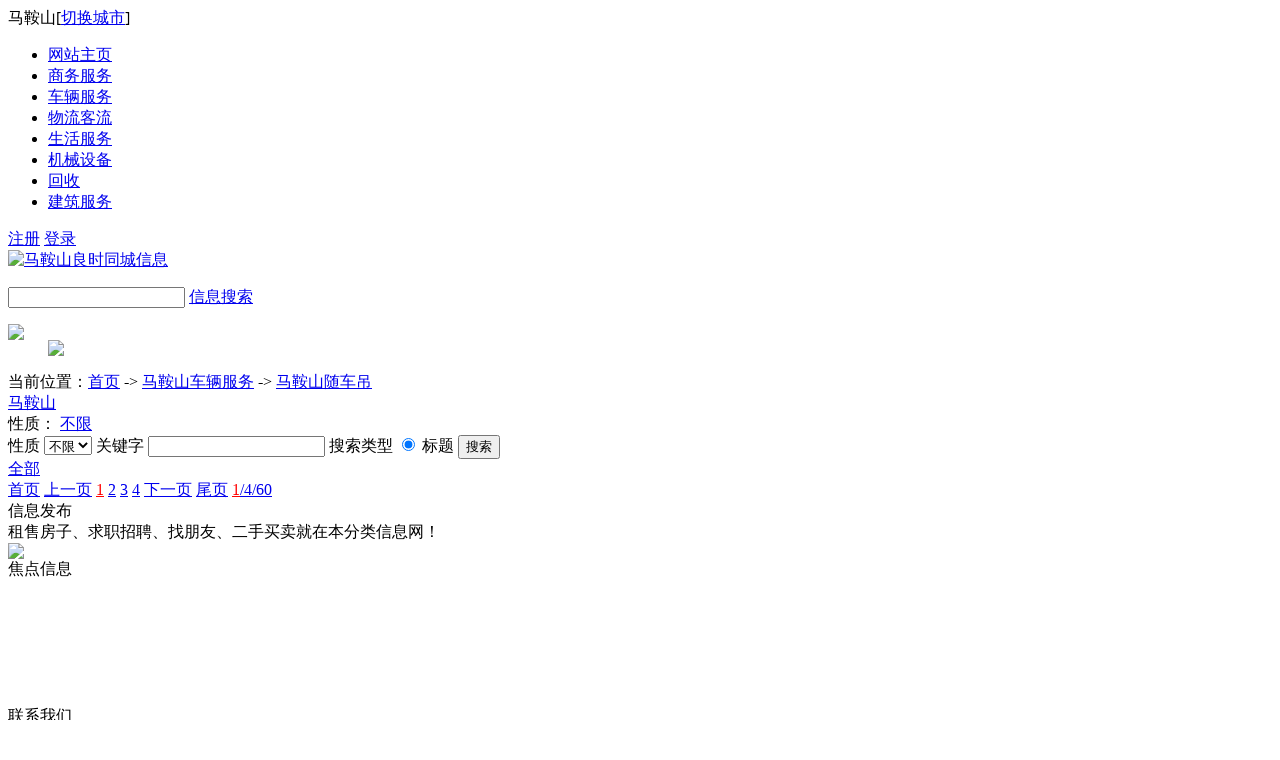

--- FILE ---
content_type: text/html; charset=gb2312
request_url: http://mas.tcxx.com/suichediao/
body_size: 4092
content:
<!DOCTYPE html PUBLIC "-//W3C//DTD XHTML 1.0 Transitional//EN" "http://www.w3.org/TR/xhtml1/DTD/xhtml1-transitional.dtd">
<html xmlns="http://www.w3.org/1999/xhtml">
<head>
<title>马鞍山随车吊</title>
<link rel="stylesheet" type="text/css" href="http://www.tcxx.com/images/azure/default.css">
<link rel="stylesheet" type="text/css" href="http://www.tcxx.com/images/default/cms.css">
<meta http-equiv="Content-Type" content="text/html; charset=gb2312">
<meta name="keywords" content="马鞍山随车吊,马鞍山随车吊信息免费发布">
<meta name="description" content="马鞍山随车吊,马鞍山随车吊相关信息免费发布">

<link rel="alternate" media="only screen and (max-width: 640px)" href="http://m.tcxx.com/mas/suichediao/" >
<meta http-equiv="mobile-agent" content="format=xhtml; url=http://m.tcxx.com/mas/suichediao/" data-url="http://m.tcxx.com/mas/suichediao/">
<meta http-equiv="mobile-agent" content="format=html5; url=http://m.tcxx.com/mas/suichediao/">
<meta name="applicable-device" content="pc">
<meta http-equiv="Cache-Control" content="no-siteapp" />
<meta http-equiv="Cache-Control" content="no-transform" />

<SCRIPT LANGUAGE="JavaScript" src="//n.sinaimg.cn/ent/js/lib/jquery-1.7.2.js" charset="gbk"></SCRIPT>
<SCRIPT LANGUAGE="JavaScript" src="http://www.tcxx.com/images/default/default.js"></SCRIPT>
<SCRIPT LANGUAGE="JavaScript" src="http://www.tcxx.com/images/default/swfobject.js"></SCRIPT>
<SCRIPT LANGUAGE="JavaScript" src="http://www.tcxx.com/images/default/checkform.js"></SCRIPT>

<SCRIPT LANGUAGE="JavaScript">
GoMobile('http://m.tcxx.com/mas/suichediao/');
var searchid = 5;
</SCRIPT>

<script>
var _hmt = _hmt || [];
(function() {
  var hm = document.createElement("script");
  hm.src = "https://hm.baidu.com/hm.js?7de7adf3cd4ca435dd91d1f84ec5b5f1";
  var s = document.getElementsByTagName("script")[0]; 
  s.parentNode.insertBefore(hm, s);
})();
</script>

</head>
<SCRIPT LANGUAGE="JavaScript">
function killErr(){
	return true;
}
window.onerror=killErr;
</SCRIPT>

<SCRIPT LANGUAGE="JavaScript">
//解决不同域名的框架跨域问题
document.domain = "tcxx.com";
</SCRIPT>

<body ondblclick="">
<div class="TopContainer">
	<div class="changecity"><span>马鞍山</span>[<a href="http://www.tcxx.com/allcity.php" rel="nofollow">切换城市</a>]</div>
    <ul class="menu">

		<li ><a href="http://www.tcxx.com/">网站主页</a></li>

    	<li ><a href="http://mas.tcxx.com/shangwufuwu/">商务服务</a></li>	  

    	<li class="ck"><a href="http://mas.tcxx.com/cheliangmaimaiyufuwu/">车辆服务</a></li>	  

    	<li ><a href="http://mas.tcxx.com/wuliukeliu/">物流客流</a></li>	  

    	<li ><a href="http://mas.tcxx.com/shenghuofuwu/">生活服务</a></li>	  

    	<li ><a href="http://mas.tcxx.com/jixiefuwu/">机械设备</a></li>	  

    	<li ><a href="http://mas.tcxx.com/huishoufuwu/">回收</a></li>	  

    	<li ><a href="http://mas.tcxx.com/jianzhufuwu/">建筑服务</a></li>	  

    </ul>
    <div class="useract">
    	<a href="http://www.tcxx.com/do/reg.php" rel="nofollow">注册</a> <a href="http://www.tcxx.com/do/login.php" rel="nofollow">登录</a>
    </div>
</div>
<div class="HeadContainer">
	<div class="logo"><a href="http://mas.tcxx.com/"><img src="http://www.tcxx.com/images/azure/logo.gif" alt="马鞍山良时同城信息"></a>
</div>
    <dl class="search">
    <form name="form1search" method="post" action="search.php?action=search" id="form1search">
        <dt>
            <span><input type="text" id="skeyword" name="keyword"></span>
            <span><a href="#" onclick="postsearch()">信息搜索</a></span>
            <input type="hidden" name="postdb[city_id]" value="42">
        </dt>
    </form>
<SCRIPT LANGUAGE="JavaScript">
<!--
function postsearch(){
	if($('#skeyword')[0].value==''){
		alert('关键字不能为空!');return false;
	}
	$('#form1search')[0].submit();
}
//-->
</SCRIPT>
  		<dd>
        	
        </dd>
    </dl>
    <dl class="moreact">
    	<dt><a href="http://mas.tcxx.com/post.php" rel="nofollow"><img src="http://www.tcxx.com/images/azure/postinfo.gif" /></a></dt>
        <dd>

			<a href="http://www.tcxx.com/do/qq_login.php" rel="nofollow"><img src="http://www.tcxx.com/images/azure/qqlogin.gif"/></a>

        </dd>
    </dl>
</div>
<SCRIPT LANGUAGE="JavaScript">
document.write('<div class="wrap">');
</SCRIPT>
   
<div class="nav_guide">
  当前位置：<a href="http://mas.tcxx.com/">首页</a>  -&gt; <A href='http://mas.tcxx.com/cheliangmaimaiyufuwu/'>马鞍山车辆服务</A> -&gt; <A href='http://mas.tcxx.com/suichediao/'>马鞍山随车吊</A>  
</div>
<link rel="stylesheet" type="text/css" href="http://www.tcxx.com/images/azure/list.css"><div class="ShowSearch">
	<div id="Showzone">
    	<span id="zone_0"><A HREF="http://mas.tcxx.com/suichediao/">马鞍山</A></span>    </div>
    <div class="cont">		<div class="other">
           <div><span class='t'>性质：</span>
              <span class='f'><A HREF='http://mas.tcxx.com/suichediao/' >不限</A></span>

            </div>
        </div>
        <div class="search">
            <form name="form_searchpage" method="post" action="http://mas.tcxx.com/search.php" target="_blank">
            <span>性质</span>
            <span class="sel">
                <select name='postdb[sortid]' id='atc_sortid'>
                <option value=''>不限</option>
                <option value='1' >个人</option>
                <option value='2' >中介</option>
                </select> 
            </span>
            <span>关键字</span>        
            <span class="text"><input type="text" name="keyword" value="" class="keyword"/></span>
            <span>搜索类型</span>
            <span class="rad"><input type="radio" name="type" value="title"  checked> 标题</span>
            <span class="sub">
                <input type="submit" name="Submit" value="搜索">
                <input type="hidden" name="mid" value="30">
                <input type="hidden" name="action" value="search">
                <input type="hidden" name="postdb[city_id]" value="42">
                <input type="hidden" name="fid" value="673">
            </span>
            </form>
        </div>
    </div>    
</div>

<SCRIPT LANGUAGE="JavaScript">
function zone_menu(zone_id){
	obj=document.getElementById("Showzone").getElementsByTagName("span");
	for(var i=0;i< obj.length;i++ ){
		obj[i].className='';
	}
	document.getElementById("zone_"+zone_id).className='choose';
}
zone_menu("0");
function street_menu(street_id){
	obj=document.getElementById("Showstreet").getElementsByTagName("a");
	for(var i=0;i< obj.length;i++ ){
		obj[i].className='';
	}
	if(document.getElementById("street_"+street_id)!=null){
		document.getElementById("street_"+street_id).className='choose';
	}
}
street_menu("0");

</SCRIPT><div class="MainContainer">

	<div class="Main">

    	<div class="ShowList">

        	<div class="head">		<span  class="ck"><A HREF='http://mas.tcxx.com/suichediao/'>全部</A></span> 
            </div>
            <div class="cont">
			<div class="showpage"><a href="http://mas.tcxx.com/suichediao/" title="首页">首页</A> <a href="http://mas.tcxx.com/suichediao/" title="上一页">上一页</A>   <a href='#'><font color=red>1</font></a> <a href="http://mas.tcxx.com/suichediao-page-2/" title="第2页">2</a> <a href="http://mas.tcxx.com/suichediao-page-3/" title="第3页">3</a> <a href="http://mas.tcxx.com/suichediao-page-4/" title="第4页">4</a>  <a href="http://mas.tcxx.com/suichediao-page-2/" title="下一页">下一页</A> <a href="http://mas.tcxx.com/suichediao-page-4/" title="尾页">尾页</A> <a href='#'><font color=red>1</font>/4/60</a></div>            </div>
        </div>
    </div>
    <div class="Side">
    	<div class="sidecont">
        	<div class="head">信息发布</div>
            <div class="cont">
            	<div class="title"> 租售房子、求职招聘、找朋友、二手买卖就在本分类信息网！</div>
            	<div class="post"><a href="http://mas.tcxx.com/post.php?fid=673&city_id=42" rel="nofollow"><img src="http://www.tcxx.com/images/azure/postinfo.gif"/></a></div>
            </div>
        </div>
        <div class="sidecont">
        	<div class="head">焦点信息</div>
            <div class="cont">
                 <br/><br/><br/><br/><br/><br/><br/>
            </div>
        </div>    	
        <div class="sidecont">
        	<div class="head">联系我们</div>
            <div class="cont">
            <ul>
             	<li class="li1"><em>  </em></li>
                <li class="li2"></li>
                <li class="li3"></li>
                <li class="li4"></li>
             </ul>                <div class="tel">电话:</div>
                <div class="email">邮箱:</div>
                <div class="msn">msn:</div>
                <div class="qq">QQ:</div>
            </div>
        </div>
    </div>

    <div class="cleardiv"></div>

</div>

<dl class="OtherContainer">
	<dt>马鞍山车辆服务的所有分类:</dt>
    <dd>
<a href="http://mas.tcxx.com/qcwx/" target="_blank">马鞍山汽车维修</a>
<a href="http://mas.tcxx.com/bengchechuzu/" target="_blank">马鞍山混凝土泵车出租</a>
<a href="http://mas.tcxx.com/jbcchuzu/" target="_blank">马鞍山混凝土搅拌车出租</a>
<a href="http://mas.tcxx.com/guanchechuzu/" target="_blank">马鞍山混凝土罐车出租</a>
<a href="http://mas.tcxx.com/sashuiche/" target="_blank">马鞍山洒水车</a>
<a href="http://mas.tcxx.com/lajiche/" target="_blank">马鞍山垃圾车</a>
<a href="http://mas.tcxx.com/lengcangche/" target="_blank">马鞍山冷藏车</a>
<a href="http://mas.tcxx.com/xiwuche/" target="_blank">马鞍山吸污车</a>
<a href="http://mas.tcxx.com/qiangxiuche/" target="_blank">马鞍山应急电源抢修车</a>
<a href="http://mas.tcxx.com/suichediao/" target="_blank">马鞍山随车吊</a>
<a href="http://mas.tcxx.com/wajueji/" target="_blank">马鞍山挖掘机出租</a>
<a href="http://mas.tcxx.com/ershouqichemaimai/" target="_blank">马鞍山二手汽车买卖</a>
<a href="http://mas.tcxx.com/pinche/" target="_blank">马鞍山拼车</a>
<a href="http://mas.tcxx.com/cheliangpeijian/" target="_blank">马鞍山车辆配件</a>
<a href="http://mas.tcxx.com/xinchemaimai/" target="_blank">马鞍山新车买卖</a>
<a href="http://mas.tcxx.com/saoluche/" target="_blank">马鞍山扫路车</a>
<a href="http://mas.tcxx.com/xichenche/" target="_blank">马鞍山吸尘车</a>
<a href="http://mas.tcxx.com/yichenche/" target="_blank">马鞍山抑尘车</a>
    </dd>
</dl>

<dl class="OtherContainer">
	<dt>城市链接:</dt>
    <dd>
<a href="http://bj.tcxx.com/suichediao/" target="_blank">北京随车吊</a>
<a href="http://sh.tcxx.com/suichediao/" target="_blank">上海随车吊</a>
<a href="http://tj.tcxx.com/suichediao/" target="_blank">天津随车吊</a>
<a href="http://gz.tcxx.com/suichediao/" target="_blank">广州随车吊</a>
<a href="http://sz.tcxx.com/suichediao/" target="_blank">深圳随车吊</a>
<a href="http://hz.tcxx.com/suichediao/" target="_blank">杭州随车吊</a>
<a href="http://sjz.tcxx.com/suichediao/" target="_blank">石家庄随车吊</a>
<a href="http://zz.tcxx.com/suichediao/" target="_blank">郑州随车吊</a>
<a href="http://wh.tcxx.com/suichediao/" target="_blank">武汉随车吊</a>
<a href="http://nj.tcxx.com/suichediao/" target="_blank">南京随车吊</a>
<a href="http://suzhou.tcxx.com/suichediao/" target="_blank">苏州随车吊</a>
<a href="http://yc.tcxx.com/suichediao/" target="_blank">银川随车吊</a>
    </dd>
</dl>

<dl class="OtherContainer">
      <dt>马鞍山随车吊周边城市:</dt>
      <dd class="bottom">  <a href="http://hf.tcxx.com/suichediao/" target="_blank"  title="合肥随车吊" >合肥</a>
<a href="http://wuhu.tcxx.com/suichediao/" target="_blank"  title="芜湖随车吊" >芜湖</a>
<a href="http://bb.tcxx.com/suichediao/" target="_blank"  title="蚌埠随车吊" >蚌埠</a>
<a href="http://huainan.tcxx.com/suichediao/" target="_blank"  title="淮南随车吊" >淮南</a>
<a href="http://mas.tcxx.com/suichediao/" target="_blank"  title="马鞍山随车吊" >马鞍山</a>
<a href="http://huaibei.tcxx.com/suichediao/" target="_blank"  title="淮北随车吊" >淮北</a>
<a href="http://tongling.tcxx.com/suichediao/" target="_blank"  title="铜陵随车吊" >铜陵</a>
<a href="http://aq.tcxx.com/suichediao/" target="_blank"  title="安庆随车吊" >安庆</a>
<a href="http://hs.tcxx.com/suichediao/" target="_blank"  title="黄山随车吊" >黄山</a>
<a href="http://chuzhou.tcxx.com/suichediao/" target="_blank"  title="滁州随车吊" >滁州</a>
<a href="http://fy.tcxx.com/suichediao/" target="_blank"  title="阜阳随车吊" >阜阳</a>
<a href="http://ch.tcxx.com/suichediao/" target="_blank"  title="巢湖随车吊" >巢湖</a>
<a href="http://la.tcxx.com/suichediao/" target="_blank"  title="六安随车吊" >六安</a>
<a href="http://bozhou.tcxx.com/suichediao/" target="_blank"  title="亳州随车吊" >亳州</a>
<a href="http://chizhou.tcxx.com/suichediao/" target="_blank"  title="池州随车吊" >池州</a>
<a href="http://xc.tcxx.com/suichediao/" target="_blank"  title="宣城随车吊" >宣城</a>
<a href="http://su.tcxx.com/suichediao/" target="_blank"  title="宿州随车吊" >宿州</a>
</dd>
</dl>  

<dl class="FriendLink">
  <dt>友情链接_30(换链接QQ：<a target="_blank" href="http://wpa.qq.com/msgrd?v=3&amp;uin=1184143355&amp;site=qq&amp;menu=yes">118#414#3355</a>):</dt>
  <dd class="bottom">
0.    </dd>
</dl>

<br><dl class="Footinfo">

<script type="text/javascript" src="http://www.tcxx.com/images/default/footinfo.js"></script>
</dl>
<span style="display:none">
<script charset='UTF-8' id='LA_COLLECT' src='//sdk.51.la/js-sdk-pro.min.js'></script>
<script>LA.init({id: 'JVBvz2DSmB96pv6m',ck: 'JVBvz2DSmB96pv6m'})</script></span>
<SCRIPT LANGUAGE="JavaScript">

clickEdit.init();	//快速操作功能
</SCRIPT>
</body>
</html>